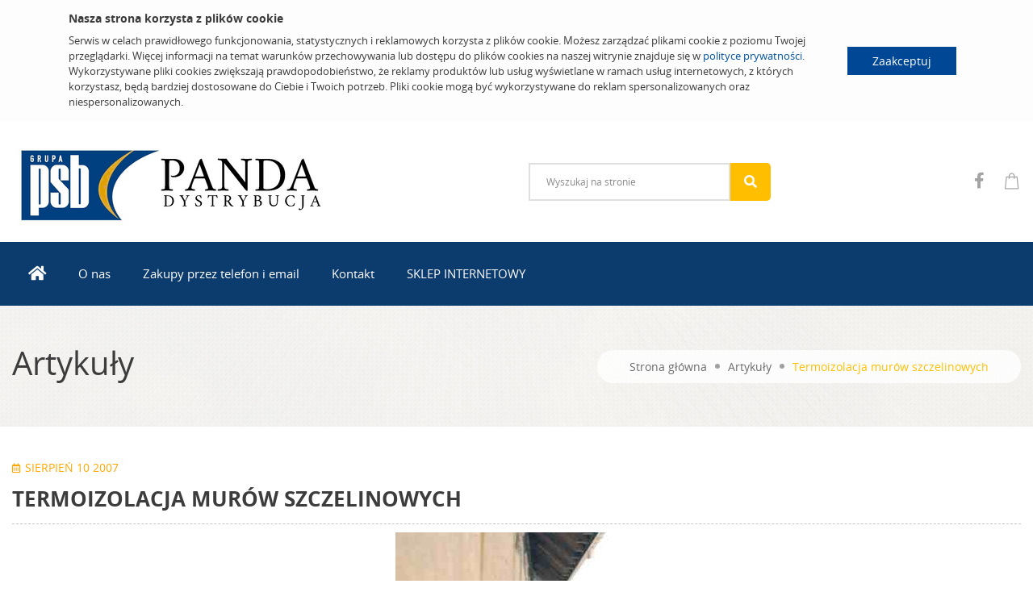

--- FILE ---
content_type: text/html; charset=UTF-8
request_url: https://panda.info.pl/artykuly/artykul/termoizolacja-murow-szczelinowych.html?Part=196
body_size: 7930
content:
<!DOCTYPE html>

	<html>
	<head>
		<base href="https://panda.info.pl/">
		<meta http-equiv="Content-Type" content="text/html; charset=utf-8"/>
		<meta name="viewport" content="width=device-width, initial-scale=1">
		<meta http-equiv="Content-Language" content="PL"/>
		
			<meta name="robots" content="noindex, nofollow">
		
		<title>Artykuł zewnętrzny szczegóły | PSB PANDA Fabianki</title>
		
		
		
			<link rel="canonical" href="https://mrowka.com.pl/porady/porada/termoizolacja-murow-szczelinowych.html">
		
		
    
	
	    <link rel="icon" type="image/png" sizes="32x32" href="/modules/PsbMallWebFront/img/favicon_ShopWarehouse/favicon-32x32.png">
	    <link rel="icon" type="image/png" sizes="16x16" href="/modules/PsbMallWebFront/img/favicon_ShopWarehouse/favicon-16x16.png">
	    <link rel="icon" type="image/png" sizes="48x48" href="/modules/PsbMallWebFront/img/favicon_ShopWarehouse/favicon-48x48.png">
	    <link rel="apple-touch-icon" sizes="180x180" href="/modules/PsbMallWebFront/img/favicon_ShopWarehouse/apple-touch-icon.png">
	    <link rel="shortcut icon" href="/modules/PsbMallWebFront/img/favicon_ShopWarehouse/favicon.ico">
	
    

		
		
	
	
	
	
		
		<link rel="stylesheet" type="text/css" href="?Boot=4&amp;JQuery=3&amp;ReferrerSite=Mall&amp;RequestJson=1&amp;SystemBox=ClientCss"/>
	
	
	

		<link rel="stylesheet" href="https://unpkg.com/leaflet@1.7.1/dist/leaflet.css" integrity="sha512-xodZBNTC5n17Xt2atTPuE1HxjVMSvLVW9ocqUKLsCC5CXdbqCmblAshOMAS6/keqq/sMZMZ19scR4PsZChSR7A==" crossorigin=""/>
		
		
		
			<!-- Google tag (gtag.js) -->
			<script async src="https://www.googletagmanager.com/gtag/js?id=UA-34940297-43"></script>
			<script>
				window.dataLayer = window.dataLayer || [];
				function gtag(){dataLayer.push(arguments);}
				gtag('js', new Date());

				gtag('config', 'UA-3301176-5');
			</script>
		
		
	</head>
	<body>
		
		
		
			
			<!-- preloader  -->
<div id="preloader">
	<div id="ctn-preloader" class="ctn-preloader">
		<div class="animation-preloader">
			<div class="spinner"></div>
		</div>
		<div class="loader">
			<div class="row">
				<div class="col-3 loader-section section-left">
					<div class="bg"></div>
				</div>
				<div class="col-3 loader-section section-left">
					<div class="bg"></div>
				</div>
				<div class="col-3 loader-section section-right">
					<div class="bg"></div>
				</div>
				<div class="col-3 loader-section section-right">
					<div class="bg"></div>
				</div>
			</div>
		</div>
	</div>
</div>
<!-- preloader end -->
<!-- Scroll-top -->
<button class="scroll-top scroll-to-target" data-target="html">
	<i class="fas fa-angle-up"></i>
</button>
<!-- Scroll-top-end-->
<div id="js_CookiesHeader" class="cookies-header">
	<div class="container">
		<div class="content">
			<div class="info">
				<h5>Nasza strona korzysta z plików cookie</h5>
				Serwis w celach prawidłowego funkcjonowania, statystycznych i reklamowych korzysta z plików cookie. Możesz zarządzać plikami cookie z poziomu Twojej przeglądarki. Więcej informacji na temat warunków przechowywania lub dostępu do plików cookies na naszej witrynie znajduje się w <a href="https://panda.info.pl/polityka-prywatnosci.html">polityce prywatności</a>. 
				Wykorzystywane pliki cookies zwiększają prawdopodobieństwo, że reklamy produktów lub usług wyświetlane w ramach usług internetowych, z których korzystasz, będą bardziej dostosowane do Ciebie i Twoich potrzeb. Pliki cookie mogą być wykorzystywane do reklam spersonalizowanych oraz niespersonalizowanych.
			</div>
		</div>
		<div class="buttons">
			
			<a href="javascript:" class="btn-cookies btn-accept" id="js_CookiesAccept">Zaakceptuj</a>
		</div>
	</div>
</div>
<header class="emarket-header">

	<!-- header-search-area -->
	<div class="header-search-area header-white d-none d-lg-block">
		<div class="custom-container-two">
			<div class="row align-items-center">
				<div class="col-lg-6 d-none d-lg-block">
					<div class="logo">
						<a href="https://panda.info.pl/">
							
								
									<img src="files/MallSite/Logo/f5d0i910k7u1dn/logo_Header.png?1667992985" class="sticky-none img-fluid" alt="Logo">
								
							
						</a>
					</div>
				</div>
				<div class="col-lg-6">
					<div class="d-flex align-items-center justify-content-between">
						<div class="header-search-wrap">
							<form action="wyszukiwanie.html" method="get">
								<input type="hidden" name="Page" value="Search"/>
								<input type="text" name="SearchFull" id="SearchFull" placeholder="Wyszukaj na stronie" >
								<button><i class="fas fa-search"></i></button>
							</form>
						</div>
						<div class="header-action d-none d-md-block">
							<ul>
	
		<li>
			
				
					<a href=https://www.facebook.com/psbpanda target="_blank"><i class="fab fa-facebook-f"></i></a>
				
				
			
		</li>
	
		<li>
			
				
					<a href=http://extracena.pl/ target="_blank"><i class="flaticon-shopping-bag"></i></a>
				
				
			
		</li>
	
	
	<!-- 
		<li><a href="https://www.facebook.com/psbpanda" target="_blank"><i class="fab fa-facebook-f"></i></a></li>
	
	
	<li><a href="https://www.grupapsb.com.pl" target="_blank"><img src="modules/PsbMallWebFront/img/grupapsb.png" alt="Grupa PSB" class="img-fluid" width="30"></a></li>
	<li><a href="https://www.domnowoczesny.com"><img src="modules/PsbMallWebFront/img/domnowoczesny.png" alt="" class="img-fluid" width="30"></a></li>
	<li><a href="https://www.youtube.com/channel/UChnH5uRc2IUMMJhsRWT4Fyg/feed"><img src="modules/PsbMallWebFront/img/psb_tv.png" alt="" class="img-fluid" width="30"></a></li>
	
		<li><a href="https://http://extracena.pl/" target="_blank" title="Sklep internetowy"><i class="flaticon-shopping-bag"></i></a></li>
	 -->
</ul>
					
						</div>
					</div>
				</div>
			</div>
		</div>
	</div>
	<!-- header-search-area-end -->

	<!-- menu-area -->
<div class="main-header menu-area header-white">
	<div class="custom-container-two">
		<div class="mobile-nav-toggler"><i class="fas fa-bars"></i></div>
		<div class="menu-wrap">
			<nav class="menu-nav show">
				<div class="logo d-block d-lg-none">
					<a href="https://panda.info.pl/">
						
							
								<img src="files/MallSite/Logo/f5d0i910k7u1dn/logo_Header.png?1667992985" class="sticky-none img-fluid" alt="Logo">
							
						
					</a>
				</div>
				<div class="navbar-wrap main-menu d-none d-lg-flex">
					<ul class="navigation">
						
							
							
								
									<li class="">
										
											<a href="strona-glowna.html.html"><i class="fas fa-lg fa-home"></i></a>
										
										
									</li>
								
							
						
							
							
								
									<li class="">
										
											<a href="o-nas.html">O nas</a>
										
										
									</li>
								
							
						
							
							
								
									<li class="">
										
											<a href="zakupy-przez-telefon-i-email.html.html">Zakupy przez telefon i email</a>
										
										
									</li>
								
							
						
							
							
								
									<li class="dropdown">
										<a href="kontakt.html">Kontakt</a>
										
											<ul class="submenu">
												
												
													<li><a href="kontakt/oddzialy.html">Oddziały</a></li>
												
													<li><a href="kontakt/formularz-kontaktowy.html">Formularz kontaktowy</a></li>
												
											</ul>
										
									</li>
								
							
						
							
							
								<li class="dropdown">
									
								</li>
								
						
							
							
								
									<li class="">
										
											<a href="sklep-internetowy">SKLEP INTERNETOWY</a>
										
										
									</li>
								
							
						
					</ul>
				</div>
			</nav>
		</div>
		<!-- Mobile Menu  -->
		<div class="mobile-menu">
			<div class="menu-backdrop"></div>
			<div class="close-btn"><i class="fas fa-times"></i></div>

			<nav class="menu-box">
				<div class="menu-outer">
					<!--Here Menu Will Come Automatically Via Javascript / Same Menu as in Header-->
				</div>
				<div class="social-links">
					<div class="header-action">
							
					</div>
				</div>
			</nav>
		</div>
		<!-- End Mobile Menu -->
	</div>
</div>
<!-- menu-area-end --> 

	
	
	<div id="fb-root"></div>
	<script async defer crossorigin="anonymous" src="https://connect.facebook.net/en_US/sdk.js#xfbml=1&version=v14.0" nonce="P0dIsjdG"></script>
	
	

	<div class="sticked-facebook">
		<div class="sticked_element">
			<div class="sticked_content">
				<aside class="right">
					<div class="fb-page" 
						data-href="https://www.facebook.com/psbpanda" 
						data-tabs="timeline" 
						data-small-header="false" 
						data-adapt-container-width="false" 
						data-hide-cover="false" 
						data-show-facepile="true"
						data-height="480"
						data-width="375"
					>
						<blockquote cite="https://www.facebook.com/psbpanda" class="fb-xfbml-parse-ignore">
							<a href="https://www.facebook.com/psbpanda">Mrówka</a>
						</blockquote>
					</div>
				</aside>
			</div>
			<i class="fab fa-facebook-f main_ico"></i>
		</div>
	</div>


</header>



<main >
	
		
	<!-- breadcrumb-area -->
<section class="breadcrumb-area breadcrumb-bg" data-background="modules/PsbMallWebFront/img/breadcrumb_bg.jpg">
	<div class="custom-container-two">
		<div class="breadcrumb-content text-center">
			<h1>Artykuły</h1>
			<nav aria-label="breadcrumb">
				<ol class="breadcrumb">
					<li class="breadcrumb-item"><a href=https://panda.info.pl/>Strona główna</a></li>
					<li class="breadcrumb-item"><a href="artykuly.html">Artykuły</a></li>
					<li class="breadcrumb-item active" aria-current="page">Termoizolacja murów szczelinowych</li>
				</ol>
			</nav>
		</div>
	</div>
</section>
<section class="blog-details-area pt-25 pb-25">
	<div class="custom-container-two">
		<div class="blog-post-item s-blog-post-item blog-details-wrap">
			<div class="blog-post-content">
				<div class="blog-post-meta">
					<ul>
						<li><i class="far fa-calendar-alt"></i>SIERPIEŃ 10 2007</li>
					</ul>
				</div>
				<h4>Termoizolacja murów szczelinowych</h4>
				
				    <div class="swiper-slide text-center">
					<img src="?SystemPage=RemoteFile&Req=aHR0cHM6Ly9tcm93a2EuY29tLnBsL2ZpbGVzL0xlYWRGb3RvL3M2cjAzZXYwNjZydnVyL211ci1zemN6ZWxfU2xpZGVyLmpwZw=="alt="">
				    </div>
				

				<p>Niewielu z nas patrzących na mur osłonowy ściany warstwowej przypuszcza, że materiałem izolacyjnym w takiej ściany są produkty z mineralnej wełny szklanej URSA. Płyty URSA KDP 2/V i URSA AKP 3/V z powodzeniem służą, jako izolacja muru szczelinowego. </p>
				
				
	
	<div class="custom-container-two mb-20 clear">
		<div class="body-content">
			<p align="justify">Materiał ten dzięki hydrofobizacji (dodatkowe naniesienie na włókno
roztworu silikonu) jest odporny na nasiąkanie wodą w stopniu o
wiele większym, niż produkty URSA do ocieplenia dachu stromego.
Parametr ten wynosi 3kg/m2 przy długotrwałym zanurzeniu płyty i 1
kg/m2 przy krótkotrwałym jej zanurzeniu. Płyty posiadają z jednej
strony powłokę z welonu szklanego w kolorze jasnożółtym. Warstwa ta
nie wpływa na zmniejszenie paroprzepuszczalności całego materiału,
powłoka wiąże włókna, usztywnia płytę i stanowi gładką powierzchnię
pod talerzyki montażowe .</p><p align="justify">Produkty można montować przy pomocy kołków
montażowych bez ograniczenia wysokości.<br>
Płyty URSA KDP 2/V są dostarczane w opakowaniach komprymowanych,
Multipakach tzn przy grubości płyty 100 mm w jednym opakowaniu typu
MPS jest aż 37,5 m2 materiału. Płyty URSA AKP 3/V mają większą
sztywność i dostarczane są na budowę w formie nie ściśniętej. W
pojedynczej paczce URSA AKP 3/V przy grubości 100 mm znajduje się
3,75 m2. Do izolacji muru warstwowego można również zastosować
płyty URSA FKP bez powłoki z welonu szklanego.</p>
		</div>
	</div>


	
	<div class="custom-container-two pt-0 pb-0">
		
		
		<div class="block-image-wrapper pt-1 pb-1 float-center">
			<div class="block-image center ">
				
					
					
				
				
					
						<img src="?SystemPage=RemoteFile&Req=aHR0cHM6Ly9tcm93a2EuY29tLnBsL2ZpbGVzL0Jsb2NrSW1hZ2UyL3JjYTczaGcwNjZydnVyL2ltYWdlLWJvZHktMS5qcGc=" alt="" class="img-fluid">
					
				
				
					
					
				
			</div>
			
				<div class="block-image__title">
					<p class="mb-0"></p>
				</div>
			
		</div>
	</div>


	
	<div class="custom-container-two mb-20 clear">
		<div class="body-content">
			<p><br>
<br>
Tab. 1 Porównanie współczynnika U przenikania ciepła w murach
warstwowych<br>
Wymóg dla ściany zewnętrznej wielowarstwowej: zgodnie z przepisami
współczynnik U<sub>k</sub> ≤ 0,30 W/m2 K) URSA FKP, URSA KDP2/V,
URSA AKP3/V</p>
<p align="justify"></p>
		</div>
	</div>


	
	<div class="custom-container-two pt-0 pb-0">
		
		
		<div class="block-image-wrapper pt-1 pb-1 float-center">
			<div class="block-image center ">
				
					
					
				
				
					
						<img src="?SystemPage=RemoteFile&Req=aHR0cHM6Ly9tcm93a2EuY29tLnBsL2ZpbGVzL0Jsb2NrSW1hZ2UyL3VmdmhnZHMwNjZydnVzL2ltYWdlLWJvZHktMS5qcGc=" alt="" class="img-fluid">
					
				
				
					
					
				
			</div>
			
				<div class="block-image__title">
					<p class="mb-0"></p>
				</div>
			
		</div>
	</div>


	
	<div class="custom-container-two mb-20 clear">
		<div class="body-content">
			<p align="justify">W obliczeniach uwzględniono następujące warstwy
konstrukcji ściany: tynk wewnętrzny 10 mm (λ = 0,70 W/mK), mur z
cegły wapiennej 240mm (λ =0,79 W/mK), płyty izolacyjne URSA, pustka
powietrzna 3 cm, mur okładzinowy z cegły klinkierowej 120mm (λ =
0,70 W/mK).<br>
W obliczeniach uwzględniono poprawkę na mostki termiczne ze względu
na łączniki mechaniczne.</p>
<p align="justify">Z tabeli tej wynika, że dla uzyskania jednakowej
izolacyjności cieplnej takiej konstrukcji należy zastosować jeden z
3 produktów:<br>
• 120 cm URSA FKP,<br>
• 100 cm URSA KDP 2/V,<br>
• 90 cm URSA AKP 3/V.</p>
<p align="justify"></p>
		</div>
	</div>


	
	<div class="custom-container-two pt-0 pb-0">
		
		
		<div class="block-image-wrapper pt-1 pb-1 float-center">
			<div class="block-image center ">
				
					
					
				
				
					
						<img src="?SystemPage=RemoteFile&Req=aHR0cHM6Ly9tcm93a2EuY29tLnBsL2ZpbGVzL0Jsb2NrSW1hZ2UyLzB1OWlyMGYwNjZydnVzL2ltYWdlLWJvZHktMS5qcGc=" alt="" class="img-fluid">
					
				
				
					
					
				
			</div>
			
				<div class="block-image__title">
					<p class="mb-0"></p>
				</div>
			
		</div>
	</div>


	
	<div class="custom-container-two mb-20 clear">
		<div class="body-content">
			<p align="justify"><b>WYTYCZNE MONTAŻU WEŁNY URSA JAKO
TERMOIZOLACJI W MURACH SZCZELINOWYCH</b><br>
<br>
Mury warstwowe należy wykonywać ze szczeliną powietrzną w
przypadku, gdy zewnętrzna warstwa muru wykonana jest z materiału o
dużym oporze dyfuzyjnym np. z cegły klinkierowej. Minimalna
szerokość szczeliny powinna wynosić w najwęższym miejscu 2,0 cm.
Uwzględniając niedokładności należy przewidzieć szczelinę o
szerokości 4,0 cm.<br>
1. Po rozpakowaniu płyt izolacyjnych należy odczekać kilka minut do
czasu, aż płyta rozpręży się do wartości nominalnej.<br>
2. Ścianę trójwarstwową zaleca się izolować termicznie odcinkami o
wysokości 80 - 100cm wznosząc w pierwszym etapie ścianę nośną i
osadzając pręty kotew w ilości: 4 kotwy/ m<sup>2</sup> ściany w
rozstawie pionowym co 50 cm, a poziomym maks.:</p>
<p align="justify">- co 65 cm, kiedy odległość między warstwami
muru ≤ 10 cm</p>
<p align="left">-co 50 cm, kiedy odległość między warstwami muru
&gt; 10 cm.</p>
<p align="justify">Przy otworach okiennych i drzwiowych, przy
narożu budynku należy dodatkowo umieścić po 3 kotwy na 1 m; linia
kotew - 15 cm od otworów<br>
3. Płyty nakłada się na zabezpieczone antykorozyjnie pręty łączące
obie warstwy muru ("metoda na jeża"), uważając, aby nie porozrywać
welonu szklanego.<br>
4. Talerzyki plastikowe na prętach mocujących dociskają do muru
płyty izolacyjne, które dzięki swej elastyczności dokładnie
dopasowują się do powierzchni ściany. Talerzyki powinny posiadać
kapinos dla prawidłowego odprowadzenia wody skroplinowej.<br>
5. Płyty termoizolacyjne powinny do siebie ściśle przylegać, aby
nie powstawały mostki termiczne.<br>
6. Na narożach płyty izolacyjne powinny zachodzić na siebie; nie
trzeba wykonać dodatkowej powłoki z welonu szklanego<br>
7. W ścianie należy wykonać szczelinę powietrzną wentylowaną o
szerokości 4,0 cm.<br>
8. W celu zapewnienia właściwej wentylacji w murze dołem i górą
należy wykonać otwory wentylacyjne o powierzchni 15 cm<sup>2</sup>
na metr długości ściany (wg PN-EN-ISO 6946). Mogą to być nie
wypełnione spoiny w rzędzie nawiewnym lub specjalne kratki
nawiewne. Pod okapem lub pod gzymsem wsporczym w budynkach
wielokondygnacyjnych, należy zapewnić wylot powietrza o takiej
samej powierzchni.<br>
9. W miejscu podparcia ściany osłonowej (fakturowej, fasadowej)
wykonuje się fartuch z papy podkładowej na wyokrąglonej warstwie
zaprawy. Umożliwia to odprowadzenie skroplin ze szczeliny
wentylacyjnej.<br>
10. Podczas przerw we wznoszeniu muru szczelinowego jego grzbiet
należy zabezpieczyć przed deszczem.<br>
11. Przy wznoszeniu muru szczelinowego należy przestrzegać wskazań
producentów elementów murów warstwowych ( np. dot. przezbrajania
muru, wykonania dylatacji, itp. )</p>
<p align="justify">Uwaga. Punkty 7,8,9 nie dotyczą wykonywania
murów warstwowych bez szczeliny, a warstwy takiego muru łączą pręty
bez talerzyków.</p>
<p align="justify"></p>
		</div>
	</div>


	
	<div class="custom-container-two pt-0 pb-0">
		
		
		<div class="block-image-wrapper pt-1 pb-1 float-center">
			<div class="block-image center ">
				
					
					
				
				
					
						<img src="?SystemPage=RemoteFile&Req=aHR0cHM6Ly9tcm93a2EuY29tLnBsL2ZpbGVzL0Jsb2NrSW1hZ2UyLzQ1aDNmNWQwNjZydnV0L2ltYWdlLWJvZHktMS5qcGc=" alt="" class="img-fluid">
					
				
				
					
					
				
			</div>
			
				<div class="block-image__title">
					<p class="mb-0"></p>
				</div>
			
		</div>
	</div>


	
	<div class="custom-container-two mb-20 clear">
		<div class="body-content">
			<p align="justify"></p>
<p align="justify"></p>
		</div>
	</div>


			</div>
		</div>
	</div>
</section>
		


	
</main>

<!-- footer-area -->
<footer class="footer-area" style="clear: both;">
	<div class="footer-top pt-65 pb-25">
		<div class="custom-container-two">
			<div class="row justify-content-between">
				<div class="col-lg-4 col-sm-12 footer-widget">
					<div class="fw-title mb-25">
						<h5>Godziny otwarcia</h5>
					</div>
					<div class="footer-text">
						<div class="mb-1 font-weight-bold">
							Panda Fabianki
						</div>
						<div>
							<p>Poniedziałek - Piątek: 7:00-16.00<br>Sobota: 7:30-13:00</p>
						</div>
					</div>
				</div>
				<div class="col-lg-4 col-md-6 footer-widget">
	<div class="fw-title mb-35">
		<h5>Szybkie linki</h5>
	</div>
	<div class="fw-link">
		<ul class="footer-page-list">
			
				<li>
					<a href="strona-glowna.html.html">
						Strona główna
					</a>
				</li>
			
				<li>
					<a href="artykuly.html">
						Artykuły
					</a>
				</li>
			
				<li>
					<a href="polityka-prywatnosci.html">
						Polityka prywatności
					</a>
				</li>
			
				<li>
					<a href="obowiazek-informacyjny.html">
						Obowiązek informacyjny
					</a>
				</li>
			
				<li>
					<a href="kontakt.html">
						Kontakt
					</a>
				</li>
			
				<li>
					<a href="sklep-internetowy">
						SKLEP INTERNETOWY
					</a>
				</li>
			
		</ul>
	</div>
</div>
				<div class="col-lg-4 col-md-6 footer-widget">
					<div class="fw-title mb-25">
						<h5>Panda Dystrybucja sp. z o.o.</h5>
					</div>
					<div class="footer-contact">
						<ul>
							
								<li><i class="fas fa-map-marker-alt"></i>Bogucin 100 c, 87-811 </li>
							
							
								<li><i class="fas fa-phone"></i>54 251 65 28</li>
							
							
								<li><i class="fas fa-envelope-open"></i>sprzedaz@panda.info.pl</li>
							
							
								<li>KRS: 0000994981</li>
							
							
								<li>NIP: 8883158010</li>
							
							
								<li>REGON: 52327955</li>
							
							
						</ul>
					</div>
				</div>
			</div>
		</div>
		<div class="footer-line"></div>
		<div class="custom-container-two">
			<div class="d-flex justify-content-between align-items-center">
				
					<div class="footer-social">
						<ul>
							
								<li><a href="https://www.facebook.com/psbpanda" target="_blank"><i class="fab fa-facebook-f"></i></a></li>
							
							
						</ul>
					</div>
				
				<div class="partner-psb">
					<div class="d-flex align-items-center">
							<div class="small mr-2"><a class="footer-text-link" href="https://www.grupapsb.com.pl/" target="_blank">Partner Grupy PSB</a></div>
							<a href="https://www.grupapsb.com.pl/" target="_blank">
							<img src="modules/PsbMallWebFront/img/logo_psb_footer.jpg" width="125" height="34" alt="Grupa PSB">
						</a>
					</div>
				</div>
			</div>
		</div>
		
	</div>
	<div class="copyright-wrap copyright-style-two">
		<div class="container">
			<div class="d-flex align-items-center">
				<img src="modules/PsbMallWebFront/img/logo-f16.png" class="img-fluid mr-3" width="50">
				<div class="copyright-text">
					<p>Copyright © 2022 <a href="mailto:biuro@f16.com.pl">F16</a> All Rights Reserved.</p>
				</div>
			</div>
		</div>
	</div>
</footer>
<!-- footer-area-end -->
		
		
		<div id="js_Glass" class="BootGlass"></div>
<div id="js_Windows" class="BootWindows"></div>
<div id="js_Combos" class="BootCombos"></div>
<div id="js_Popups" class="BootPopups"></div>
<div id="js_Prompts" class="BootPrompts"></div>


	<div id="js_WindowsSystem" class="BootWindows BootSystem"></div>
	<div id="js_CombosSystem" class="BootCombos BootSystem"></div>
	<div id="js_PopupsSystem" class="BootPopups BootSystem"></div>
	<div id="js_PromptsSystem" class="BootPrompts BootSystem"></div>
	
	<div id="js_SortableGlass" class="BootSortableGlass"></div>

		<script>
			document.iClientOptions={
				onPrepare:function() {
					iClient.tagBody();

	

iClient.fireEvent('tagReady',[document.id(document.body)]);
				},
			};
		</script>
		<script>
	if(!document.iClientOptions)
		document.iClientOptions={};
	Object.assign(document.iClientOptions,{
		Language:'PL',
		
		
		
		Languages:{
			
			'PL':'Polski'
		},
		SiteByClient:'',
		Boot:4,
		
		
		
		Site:'Mall',
		
			Context:'f5d0i910k7u1dn',
		
		Modules:[
	"ImpactEngineSystem",
	"ImpactEngineNotify",
	"ImpactEngineTeryt",
	"ImpactEngineUser",
	"ImpactEngineStatus",
	"PsbCommon",
	"PsbCommonShop",
	"PsbCommonRegion",
	"PsbCommonStatus",
	"PsbCommonArticle",
	"PsbCommonCategory",
	"PsbCommonProducer",
	"PsbCommonNews",
	"PsbCommonInfover",
	"PsbCommonPromotion",
	"PsbCommonPromotionImport",
	"PsbMall",
	"PsbMallImport",
	"PsbMallSearch",
	"ImpactEngineBlockBasic",
	"PsbMallWeb",
	"PsbMallWebFront",
	"PsbMallRemoteCache"
],
		
		UrlBase:'https://panda.info.pl/',
		
		
		UrlValues:{}
		
		
		
			
			
		
		
	},{
	"FieldReset":false
});
	document.iGeoKey='AIzaSyAvpRyK6-o8Ic0RALd8wXOhD1FyNeT8zfQ';
	window.RequestNative=window.Request;
</script>

	
	<script async type="text/javascript" src="?Boot=4&amp;Buzz=0&amp;Chart=0&amp;JQuery=3&amp;Maps=0&amp;ReferrerSite=Mall&amp;RequestJson=1&amp;SystemBox=ClientJs&amp;TypeManager=0"></script>

		<script async src="//maps.googleapis.com/maps/api/js?v=3&key=AIzaSyAvpRyK6-o8Ic0RALd8wXOhD1FyNeT8zfQ"></script>
		<script async src="modules/PsbMallWeb/jsmaps/markerclusterer-min.js"></script>
		<script async  src="//unpkg.com/leaflet@1.7.1/dist/leaflet.js" integrity="sha512-XQoYMqMTK8LvdxXYG3nZ448hOEQiglfqkJs1NOQV44cWnUrBc8PkAOcXy20w0vlaXaVUearIOBhiXZ5V3ynxwA==" crossorigin=""></script>
	</body>
	</html>
